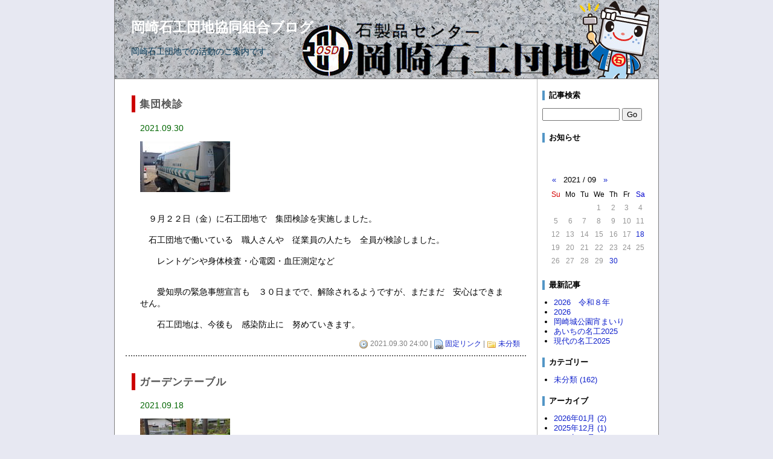

--- FILE ---
content_type: text/html
request_url: http://osd.tukai.jp/blog/mon/202109-1.html
body_size: 13353
content:
<!DOCTYPE html>
<html lang="ja">
<head>
<meta charset="UTF-8">
<title>岡崎石工団地協同組合ブログ</title>
<meta name="viewport" content="width=device-width, initial-scale=1.0">
<link href="http://osd.tukai.jp/blog/style.css" rel="stylesheet">
<link rel="alternate" type="application/rss+xml" href="http://osd.tukai.jp/blog/index.xml">
</head>

<body>
<div id="body-area">

<div id="header">
  <div id="head-box">
    <h1><a href="http://osd.tukai.jp/blog/index.html">岡崎石工団地協同組合ブログ</a></h1>
    <p id="subttl">岡崎石工団地での活動のご案内です。</p>
  </div>
</div>

<div id="main-area">

<div id="content">
<!-- [00040] -->
<div class="article">
  <div class="subject">集団検診</div>
  <div class="date">2021.09.30</div>
  <div class="body"><a href="http://osd.tukai.jp/blog/img/1632960152.jpg" target="_blank"><img src="http://osd.tukai.jp/blog/img/1632960152-s.jpg" border="0" alt="" /></a><br><br><br>　９月２２日（金）に石工団地で　集団検診を実施しました。<br><br>　石工団地で働いている　職人さんや　従業員の人たち　全員が検診しました。<br><br>　　レントゲンや身体検査・心電図・血圧測定など<br><br><br>　　愛知県の緊急事態宣言も　３０日までで、解除されるようですが、まだまだ　安心はできません。<br><br>　　石工団地は、今後も　感染防止に　努めていきます。<br></div>
  <div class="art-bot">
    <img src="http://osd.tukai.jp/blog/tool/time.png" class="icon" alt=""> 2021.09.30 24:00
    | <img src="http://osd.tukai.jp/blog/tool/pmlink.png" class="icon" alt=""> <a href="http://osd.tukai.jp/blog/art/00040.html">固定リンク</a>
    | <img src="http://osd.tukai.jp/blog/tool/folder.png" class="icon" alt=""> <a href="http://osd.tukai.jp/blog/cat/0-1.html">未分類</a>
    
    
  </div>
</div>
<!-- / [00040] -->
<!-- [00038] -->
<div class="article">
  <div class="subject">ガーデンテーブル</div>
  <div class="date">2021.09.18</div>
  <div class="body"><a href="http://osd.tukai.jp/blog/img/1631931539.jpg" target="_blank"><img src="http://osd.tukai.jp/blog/img/1631931539-s.jpg" border="0" alt="" /></a><br><br>石工団地のWAZA　<br><br>　　石工団地の職人さんが、<br>　　岡崎御影石で製作した、ガーデンテーブルが設置されました。<br>　　テーブルとベンチは、宇寿石製で、足は、荒目石です。<br><br>　　仕上げは、どちらも　磨き仕上げとなっています。　　　　　<br>　　<br>　　りっぱな　お庭に　とても　イイ感じで設置ができました。　<br><br>          　　　　　　　　　　　　　　　令和３年７月　静岡県H宅にて</div>
  <div class="art-bot">
    <img src="http://osd.tukai.jp/blog/tool/time.png" class="icon" alt=""> 2021.09.18 24:00
    | <img src="http://osd.tukai.jp/blog/tool/pmlink.png" class="icon" alt=""> <a href="http://osd.tukai.jp/blog/art/00038.html">固定リンク</a>
    | <img src="http://osd.tukai.jp/blog/tool/folder.png" class="icon" alt=""> <a href="http://osd.tukai.jp/blog/cat/0-1.html">未分類</a>
    
    
  </div>
</div>
<!-- / [00038] -->
<!-- [00039] -->
<div class="article">
  <div class="subject">KOUGEI EXPO IN AICHI</div>
  <div class="date">2021.09.18</div>
  <div class="body"><a href="http://osd.tukai.jp/blog/img/1633405227.jpg" target="_blank"><img src="http://osd.tukai.jp/blog/img/1633405227-s.jpg" border="0" alt="" /></a>11月２７日（土）２８日（日）２９日（月）の３日間<br>愛知県国際展示場にて、　「KOUGEI EXPO　IN　AICHI　」第３８回伝統的工芸品月間国民会議全国大会　が<br>開催されます。<br><br>　<br><br>　毎年　全国の産地で開催されますが、今年は、愛知県で開催されます。<br><br>　全国の伝統的工芸品の産地などから、たくさん出展されます。<br><br><br>　石工団地の職人さんも、　愛知県伝統的工芸品展　と　若手職人作品展　に　出展参加します。<br><br>　伝統の技を引き継ぎつつ、新しい発想で今後の伝統的工芸品産業を担う若手職人による意欲的な作品を展示販売するためと、製作実演も行い、職人の技も披露する予定で、現在　準備をしております。<br><br>　詳細が、決まりましたら、またご連絡いたしますので、　お楽しみにしてください<br><br><br>       https://kougei-expo.com/<br><br><br><br><br><br><br>　<br>　<br><br></div>
  <div class="art-bot">
    <img src="http://osd.tukai.jp/blog/tool/time.png" class="icon" alt=""> 2021.09.18 24:00
    | <img src="http://osd.tukai.jp/blog/tool/pmlink.png" class="icon" alt=""> <a href="http://osd.tukai.jp/blog/art/00039.html">固定リンク</a>
    | <img src="http://osd.tukai.jp/blog/tool/folder.png" class="icon" alt=""> <a href="http://osd.tukai.jp/blog/cat/0-1.html">未分類</a>
    
    
  </div>
</div>
<!-- / [00039] -->






<!-- pagebtn -->
<div class="page">
  <ul id="paging">
  
  </ul>
</div>
<!-- pagebtn -->

</div>

<div id="navi">
  <div class="sidebody">
  <div class="side-ttl">記事検索</div>
  <form action="http://osd.tukai.jp/blog/admin/blog.cgi" name="ffm">
  <input type="text" name="q" id="find" value="">
  <input type="submit" value="Go" onclick="if(document.ffm.q.value == ''){alert('入力してください');return false;}">
  </form>
  </div>

  <div class="sidebody">
  <div class="side-ttl">お知らせ</div>
  <br>
  </div>

  <div class="sidebody">
  <table id="calen">
<tr>
  <th colspan="7">
    <a href="http://osd.tukai.jp/blog/mon/202107-1.html">&laquo;</a>
    <span>2021 / 09</span>
    <a href="http://osd.tukai.jp/blog/mon/202110-1.html">&raquo;</a>
  </th>
</tr>
<tr>
  <td class="sun">Su</td>
  <td>Mo</td>
  <td>Tu</td>
  <td>We</td>
  <td>Th</td>
  <td>Fr</td>
  <td class="sat">Sa</td>
</tr>

<tr class="day">
  <td>&nbsp;</td>
  <td>&nbsp;</td>
  <td>&nbsp;</td>
  <td>1</td>
  <td>2</td>
  <td>3</td>
  <td>4</td>
</tr>

<tr class="day">
  <td>5</td>
  <td>6</td>
  <td>7</td>
  <td>8</td>
  <td>9</td>
  <td>10</td>
  <td>11</td>
</tr>

<tr class="day">
  <td>12</td>
  <td>13</td>
  <td>14</td>
  <td>15</td>
  <td>16</td>
  <td>17</td>
  <td><a href="http://osd.tukai.jp/blog/day/20210918-1.html">18</a></td>
</tr>

<tr class="day">
  <td>19</td>
  <td>20</td>
  <td>21</td>
  <td>22</td>
  <td>23</td>
  <td>24</td>
  <td>25</td>
</tr>

<tr class="day">
  <td>26</td>
  <td>27</td>
  <td>28</td>
  <td>29</td>
  <td><a href="http://osd.tukai.jp/blog/day/20210930-1.html">30</a></td>
  <td>&nbsp;</td>
  <td>&nbsp;</td>
</tr>

</table>

  </div>

  <div class="sidebody">
  <div class="side-ttl">最新記事</div>
  <ul>
<li><a href="http://osd.tukai.jp/blog/art/00170.html">2026　令和８年</a></li>
<li><a href="http://osd.tukai.jp/blog/art/00169.html">2026</a></li>
<li><a href="http://osd.tukai.jp/blog/art/00168.html">岡崎城公園宵まいり</a></li>
<li><a href="http://osd.tukai.jp/blog/art/00167.html">あいちの名工2025</a></li>
<li><a href="http://osd.tukai.jp/blog/art/00166.html">現代の名工2025</a></li>
</ul>
  </div>

  <div class="sidebody">
  <div class="side-ttl">カテゴリー</div>
  <ul>
<li><a href="http://osd.tukai.jp/blog/cat/0-1.html">未分類 (162)</a></li>
</ul>

  </div>

  <div class="sidebody">
  <div class="side-ttl">アーカイブ</div>
  <ul>
<li><a href="http://osd.tukai.jp/blog/mon/202601-1.html">2026年01月 (2)</a></li>
<li><a href="http://osd.tukai.jp/blog/mon/202512-1.html">2025年12月 (1)</a></li>
<li><a href="http://osd.tukai.jp/blog/mon/202511-1.html">2025年11月 (6)</a></li>
<li><a href="http://osd.tukai.jp/blog/mon/202510-1.html">2025年10月 (6)</a></li>
<li><a href="http://osd.tukai.jp/blog/mon/202509-1.html">2025年09月 (7)</a></li>
<li><a href="http://osd.tukai.jp/blog/mon/202507-1.html">2025年07月 (1)</a></li>
<li><a href="http://osd.tukai.jp/blog/mon/202506-1.html">2025年06月 (4)</a></li>
<li><a href="http://osd.tukai.jp/blog/mon/202505-1.html">2025年05月 (4)</a></li>
<li><a href="http://osd.tukai.jp/blog/mon/202503-1.html">2025年03月 (4)</a></li>
<li><a href="http://osd.tukai.jp/blog/mon/202502-1.html">2025年02月 (3)</a></li>
<li><a href="http://osd.tukai.jp/blog/mon/202501-1.html">2025年01月 (7)</a></li>
<li><a href="http://osd.tukai.jp/blog/mon/202411-1.html">2024年11月 (4)</a></li>
<li><a href="http://osd.tukai.jp/blog/mon/202410-1.html">2024年10月 (4)</a></li>
<li><a href="http://osd.tukai.jp/blog/mon/202409-1.html">2024年09月 (3)</a></li>
<li><a href="http://osd.tukai.jp/blog/mon/202407-1.html">2024年07月 (2)</a></li>
<li><a href="http://osd.tukai.jp/blog/mon/202405-1.html">2024年05月 (2)</a></li>
<li><a href="http://osd.tukai.jp/blog/mon/202404-1.html">2024年04月 (2)</a></li>
<li><a href="http://osd.tukai.jp/blog/mon/202403-1.html">2024年03月 (1)</a></li>
<li><a href="http://osd.tukai.jp/blog/mon/202402-1.html">2024年02月 (3)</a></li>
<li><a href="http://osd.tukai.jp/blog/mon/202401-1.html">2024年01月 (4)</a></li>
<li><a href="http://osd.tukai.jp/blog/mon/202312-1.html">2023年12月 (3)</a></li>
<li><a href="http://osd.tukai.jp/blog/mon/202311-1.html">2023年11月 (1)</a></li>
<li><a href="http://osd.tukai.jp/blog/mon/202310-1.html">2023年10月 (3)</a></li>
<li><a href="http://osd.tukai.jp/blog/mon/202309-1.html">2023年09月 (4)</a></li>
<li><a href="http://osd.tukai.jp/blog/mon/202307-1.html">2023年07月 (1)</a></li>
<li><a href="http://osd.tukai.jp/blog/mon/202305-1.html">2023年05月 (1)</a></li>
<li><a href="http://osd.tukai.jp/blog/mon/202303-1.html">2023年03月 (2)</a></li>
<li><a href="http://osd.tukai.jp/blog/mon/202302-1.html">2023年02月 (5)</a></li>
<li><a href="http://osd.tukai.jp/blog/mon/202301-1.html">2023年01月 (5)</a></li>
<li><a href="http://osd.tukai.jp/blog/mon/202211-1.html">2022年11月 (4)</a></li>
<li><a href="http://osd.tukai.jp/blog/mon/202210-1.html">2022年10月 (5)</a></li>
<li><a href="http://osd.tukai.jp/blog/mon/202208-1.html">2022年08月 (2)</a></li>
<li><a href="http://osd.tukai.jp/blog/mon/202207-1.html">2022年07月 (2)</a></li>
<li><a href="http://osd.tukai.jp/blog/mon/202206-1.html">2022年06月 (2)</a></li>
<li><a href="http://osd.tukai.jp/blog/mon/202205-1.html">2022年05月 (4)</a></li>
<li><a href="http://osd.tukai.jp/blog/mon/202204-1.html">2022年04月 (1)</a></li>
<li><a href="http://osd.tukai.jp/blog/mon/202203-1.html">2022年03月 (1)</a></li>
<li><a href="http://osd.tukai.jp/blog/mon/202202-1.html">2022年02月 (1)</a></li>
<li><a href="http://osd.tukai.jp/blog/mon/202201-1.html">2022年01月 (1)</a></li>
<li><a href="http://osd.tukai.jp/blog/mon/202112-1.html">2021年12月 (2)</a></li>
<li><a href="http://osd.tukai.jp/blog/mon/202111-1.html">2021年11月 (3)</a></li>
<li><a href="http://osd.tukai.jp/blog/mon/202110-1.html">2021年10月 (2)</a></li>
<li><a href="http://osd.tukai.jp/blog/mon/202109-1.html">2021年09月 (3)</a></li>
<li><a href="http://osd.tukai.jp/blog/mon/202107-1.html">2021年07月 (1)</a></li>
<li><a href="http://osd.tukai.jp/blog/mon/202106-1.html">2021年06月 (1)</a></li>
<li><a href="http://osd.tukai.jp/blog/mon/202105-1.html">2021年05月 (2)</a></li>
<li><a href="http://osd.tukai.jp/blog/mon/202104-1.html">2021年04月 (1)</a></li>
<li><a href="http://osd.tukai.jp/blog/mon/202101-1.html">2021年01月 (1)</a></li>
<li><a href="http://osd.tukai.jp/blog/mon/202012-1.html">2020年12月 (1)</a></li>
<li><a href="http://osd.tukai.jp/blog/mon/202011-1.html">2020年11月 (1)</a></li>
<li><a href="http://osd.tukai.jp/blog/mon/202010-1.html">2020年10月 (1)</a></li>
<li><a href="http://osd.tukai.jp/blog/mon/202009-1.html">2020年09月 (1)</a></li>
<li><a href="http://osd.tukai.jp/blog/mon/202008-1.html">2020年08月 (1)</a></li>
<li><a href="http://osd.tukai.jp/blog/mon/202006-1.html">2020年06月 (2)</a></li>
<li><a href="http://osd.tukai.jp/blog/mon/202005-1.html">2020年05月 (1)</a></li>
<li><a href="http://osd.tukai.jp/blog/mon/202004-1.html">2020年04月 (2)</a></li>
<li><a href="http://osd.tukai.jp/blog/mon/202002-1.html">2020年02月 (3)</a></li>
<li><a href="http://osd.tukai.jp/blog/mon/202001-1.html">2020年01月 (4)</a></li>
<li><a href="http://osd.tukai.jp/blog/mon/201912-1.html">2019年12月 (2)</a></li>
<li><a href="http://osd.tukai.jp/blog/mon/201911-1.html">2019年11月 (1)</a></li>
<li><a href="http://osd.tukai.jp/blog/mon/201910-1.html">2019年10月 (4)</a></li>
<li><a href="http://osd.tukai.jp/blog/mon/201908-1.html">2019年08月 (4)</a></li>
</ul>

  </div>

  <div class="sidebody">
  <div class="side-ttl">リンク</div>
  <ul>
<li><a href="http://osd.tukai.jp" target="_blank">岡崎石工団地協同組合</a></li>
</ul>

  </div>

  <div class="sidebody">
  <div class="side-ttl">RSSフィード</div>
  <a href="http://osd.tukai.jp/blog/index.xml"><img src="http://osd.tukai.jp/blog/tool/feed.png" class="icon" alt="RSS 2.0"></a> RSS 2.0
  </div>
</div>

</div>

<div id="footer">
  <div id="foot-box">
    (c) 岡崎石工団地協同組合
  </div>
</div>

</div>
<p style="margin:2em 0;text-align:center;font-size:10px;">
	- <a href="http://www.kent-web.com/" target="_top">CafeLog</a> -
</p>
</body>
</html>



--- FILE ---
content_type: text/css
request_url: http://osd.tukai.jp/blog/style.css
body_size: 4323
content:
@charset "utf-8";

body {
  margin: 0;
  padding: 0;
  width: 100%;
  background-color: #e7e8f2;
  font-size: 90%;
  font-family: Verdana,"MS PGothic",Osaka,Arial,sans-serif;
}
a:link, a:visited {
  color: #1122cc;
  text-decoration: none;
  display: inline-block;
}
a:hover {
  text-decoration: underline;
  color: #dd0000;
}

#body-area {
  position: relative;
  margin: 0 auto;
  width: 900px;
  border-left: 1px solid gray;
  border-right: 1px solid gray;
  background: #fff;
}
#header {
  background: #74c6f6;
  background-image: url(img/header.jpg);
  width: 100%;
  height: 130px;
  text-align: center;
  border-bottom: 1px solid gray;
}
#main-area {
  width: 100%;
}
#content {
  float: left;
  width: 699px;
  text-align: center;
  border-right: 1px solid #bbbbbb;
}
#navi {
  float: left;
  width: 200px;
  text-align: left;
}
#footer {
  width: 100%;
  height: 50px;
  clear: both;
  text-align: center;
  border-bottom: 5px solid #277ab1;
}

/* サイド画面 */
div.sidebody {
  margin: 1.5em 8px;
  line-height: 130%;
  font-size: 90%;
}
div.sidebody ul {
  margin: 0 0 0 1.5em;
  padding: 0;
}
div.side-ttl {
  border-left: 4px solid #5396c6;
  padding-left: 7px;
  margin: 1em 0;
  font-weight: bold;
}

/* ヘッダータイトル */
h1 {
  color: #fff;
  font-size: 160%;
}
h1 a {
  color: #fff !important;
}
div#head-box {
  text-align: left;
  margin: 0 auto;
  width: 94%;
  padding: 1em 1.5em;
}
/* サブタイトル */
p#subttl {
  margin: 1em 0;
  color: #053958;
}

/* 記事 */
div.article {
  margin: 0 auto;
  text-align: left;
  border-bottom: 2px dotted #666;
  padding: 10px;
  width: 92%;
}
div.body {
  margin: 1em;
}
/* 記事タイトル */
div.subject {
  border-left: 6px solid #cc0000;
  font-weight: bold;
  font-size: 120%;
  padding: 2px 7px;
  margin: 1em 0;
  letter-spacing: 1px;
  color: #575757;
}
/* 記事日付 */
div.date {
  margin-left: 1em;
  color: #006600;
}
/* 記事下部 */
div.art-bot {
  text-align: right;
  font-size: 12px;
  color: gray;
}
/* 固定記事下部（TB/COM） */
div#pm-bot {
  margin: 1em;
  text-align: left;
}
div.pm-ttl {
  font-weight: bold;
  margin: 15px 0 10px 0;
  border-left: 4px solid #ff6262;
  padding-left: 7px;
}
input#tb-url {
  width: 360px;
  margin-left: 1.5em;
}
input#com-name {
  width: 250px;
}
textarea#com-msg {
  width: 250px;
  height: 7em;
}
div#com-btn {
  margin-top: 4px;
}
div#com-btn input {
  width: 70px;
  height: 28px;
}

/* カレンダ */
table#calen {
  margin: auto;
}
table#calen th {
  font-size: 13px;
  font-weight: normal;
  padding: 4px;
}
table#calen th span {
  display: inline-block;
  margin: 0 8px;
}
table#calen td {
  font-size: 12px;
  padding: 2px 3px;
  text-align: center;
}
table#calen tr.day td {
  color: #969696;
}
table#calen td.sun {
  color: #d50000;
}
table#calen td.sat {
  color: #0000ce;
}

/* フッター */
div#foot-box {
  padding: 10px;
}

/* ページ繰越 */
div.page {
  margin: 3em auto;
}
#paging {
  text-align: center;
}
#paging li {
  background-color: #eee;
  border: 1px solid #000;
  display: -moz-inline-box;
  display: inline-block;
  line-height: 25px;
  width: 25px;
  height: 25px;
}
* html #paging li {
  display: inline;
  margin-right: 3px;
  zoom: 1;
}
*+html #paging li {
  display: inline;
  margin-right: 3px;
  zoom: 1;
}
#paging li a {
  display: block;
  text-decoration: none;
  width: 25px;
}
#paging li b {
  color: #d54609;
}

/* 寄せ */
.ta-c {
  text-align: center;
}
.ta-l {
  text-align: left;
}
.ta-r {
  text-align: right;
}

/* アイコン */
img.icon {
  vertical-align: middle;
  border: none;
}

/* 記事検索 */
input#find {
	width: 120px;
}

/* 検索結果画面 */
table#find {
  margin: 1em auto;
  border-collapse: collapse;
}
table#find th, table#find td {
  border: 1px solid #8080c0;
  padding: 6px;
}
table#find th {
  background: #cbcbe4;
}
table#find td {
  background: #fff;
}

/* TB・コメント一覧 */
div.com-log {
  margin: 8px 0 8px 2em;
  font-size: 85%;
  line-height: 150%;
}
div.com-msg {
  margin-left: 1em;
}
div.com-log span {
  color: #666;
}

/* スマホ　480px以下 */
@media screen and (max-width:480px){
  #body-area {
    position: relative;
    margin: 0 auto;
    width: 100%;
  }
  #content {
    float: none;
    width: 100%;
  }
  #navi {
    float: none;
    width: 100%;
  }
}
